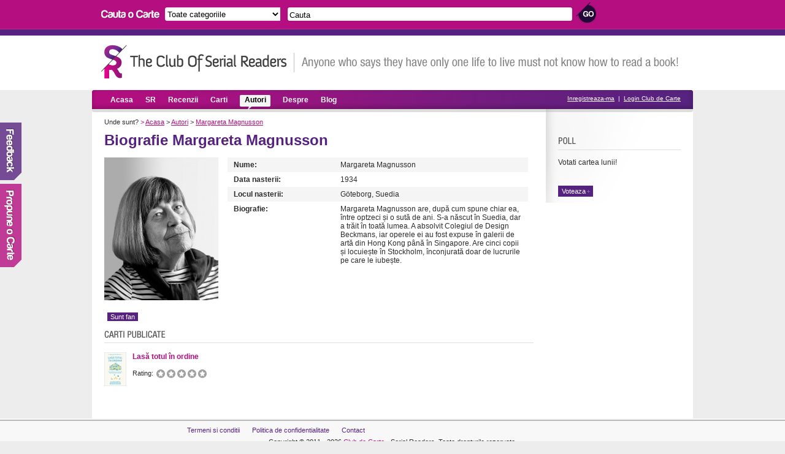

--- FILE ---
content_type: text/html; charset=UTF-8
request_url: https://serialreaders.com/5826-biografie-margareta-magnusson.html
body_size: 3477
content:
<!DOCTYPE html PUBLIC "-//W3C//DTD XHTML 1.0 Transitional//EN"
	 "http://www.w3.org/TR/xhtml1/DTD/xhtml1-transitional.dtd">
<html xmlns="http://www.w3.org/1999/xhtml">
<head>

<title>Biografie si carti Margareta Magnusson | Serial Readers</title>		 	
<meta http-equiv="Content-Type" content="text/html; charset=utf-8" />
<meta name="robots" content="index, follow" />
<meta name="description" content="Margareta Magnusson are, după cum spune chiar ea, între optzeci și o sută de ani. S-a născut în Suedia, dar a trăit în toată lumea. A absolvit Colegiul de Design" />
<meta name="keywords" content="margareta magnusson" />
<meta property="fb:app_id" content="215311407785">
<link rel="icon" type="image/ico" href="/images/favicon.ico" />	
<link href="/css/style.css" rel="stylesheet" type="text/css" media="screen" />
<link rel="stylesheet" href="/css/jquery.accessible-news-slider.css" type="text/css" media="screen" />


<script>
  (function(i,s,o,g,r,a,m){i['GoogleAnalyticsObject']=r;i[r]=i[r]||function(){
  (i[r].q=i[r].q||[]).push(arguments)},i[r].l=1*new Date();a=s.createElement(o),
  m=s.getElementsByTagName(o)[0];a.async=1;a.src=g;m.parentNode.insertBefore(a,m)
  })(window,document,'script','//www.google-analytics.com/analytics.js','ga');

  ga('create', 'UA-7807207-24', 'serialreaders.com');
  ga('send', 'pageview');

</script>

</head>
<body>

<!-- Header -->	
<div id="header">
	<div id="searchup">
		<img src="/images/search_books.gif" alt="Cauta carti" />
		<form method="get" action="/search.php">
			<select name="search_category">
			  <option value="0">Toate categoriile</option>
			  			  <option value="5">Biografii, memorii, jurnale</option>
			  			  <option value="4">Carti de autoeducare</option>
			  			  <option value="45">Carti de business</option>
			  			  <option value="10">Carti de drept</option>
			  			  <option value="6">Carti de economie</option>
			  			  <option value="14">Carti de filosofie</option>
			  			  <option value="16">Carti de gastronomie</option>
			  			  <option value="18">Carti de istorie</option>
			  			  <option value="17">Carti de IT&C</option>
			  			  <option value="27">Carti de psihologie si sociologie</option>
			  			  <option value="28">Carti de religie, spiritualitate</option>
			  			  <option value="39">Carti de stiinta si tehnica</option>
			  			  <option value="1">Carti din domeniul artei</option>
			  			  <option value="46">Carti diverse</option>
			  			  <option value="12">Carti erotice</option>
			  			  <option value="37">Carti hobby</option>
			  			  <option value="47">Carti in engleza</option>
			  			  <option value="7">Carti pentru copii</option>
			  			  <option value="33">Carti pentru sanatate</option>
			  			  <option value="25">Carti politice</option>
			  			  <option value="34">Carti SF & Fantasy</option>
			  			  <option value="38">Carti sport</option>
			  			  <option value="35">Carti teatru</option>
			  			  <option value="36">Carti Thriller/Horror</option>
			  			  <option value="8">Chick lit</option>
			  			  <option value="44">Citate</option>
			  			  <option value="9">Comedie, satira</option>
			  			  <option value="42">Dictionare</option>
			  			  <option value="11">Enciclopedii si atlase</option>
			  			  <option value="13">Eseuri</option>
			  			  <option value="15">Ghiduri turistice, harti</option>
			  			  <option value="20">Literatura clasica</option>
			  			  <option value="21">Literatura contemporana</option>
			  			  <option value="43">Literatura universala</option>
			  			  <option value="24">Poezii</option>
			  			  <option value="50">Proza scurta</option>
			  			  <option value="51">Roman grafic</option>
			  			  <option value="3">Romane de aventuri</option>
			  			  <option value="29">Romane de dragoste</option>
			  			  <option value="30">Romane istorice</option>
			  			  <option value="31">Romane politiste</option>
			  			  <option value="49">Teen Lit</option>
			  			</select>				
			<input type="text" name="search_term" value="Cauta" onfocus="this.value=(this.value=='Cauta') ? '' : this.value;" onblur="this.value=(this.value=='') ? 'Cauta' : this.value;" />
			<input type="submit" name="submit_search" value="" class="searchsubmit"/>
		</form>				
	</div>	
	
	<br class="clear" />
	<div id="siten">
		<a href="https://serialreaders.com/" class="logo" title="Club de Carte - Serial Readers">Club de Carte - Serial Readers</a>
		<div class="slogan"></div>
	</div>		
</div>


<!-- Menu -->
<div id="menu">
	<ul>
		<li><a href="/" >Acasa</a></li>
		<li><a href="/serial-readers/a/p1/"  rel="nofollow">SR</a></li>
		<li><a href="/recenzii/" >Recenzii</a></li>
		<li><a href="/carti/" >Carti</a></li>
		<li><a href="/autori/a/p1/" class="on">Autori</a></li>
		<li><a href="/despre/"  rel="nofollow">Despre</a></li>
		<li><a href="/blog/">Blog</a></li>
	</ul>

	<div class="register">
					<a href="/signup/" rel="nofollow">Inregistreaza-ma</a> &nbsp;|&nbsp; <a href="/login/czo0MDoiLzU4MjYtYmlvZ3JhZmllLW1hcmdhcmV0YS1tYWdudXNzb24uaHRtbCI7" rel="nofollow">Login Club de Carte</a>
			</div>
</div>


<div class="container">
<div class="main">
		<div class="cale">
			Unde sunt?
			<span>&gt;</span> <a href="https://serialreaders.com/">Acasa</a>
			&gt; <a href="https://serialreaders.com/autori/a/p1/">Autori</a>
			&gt; <a href="https://serialreaders.com/5826-biografie-margareta-magnusson.html">Margareta Magnusson</a>
		</div>

		<h1>Biografie Margareta Magnusson</h1>

		<br />
					<img src="/uploads/authors/186x233-margareta-magnusson116f.jpg" alt="Margareta Magnusson" class="bookbig" />
		
				<a href="/login/czo0MDoiLzU4MjYtYmlvZ3JhZmllLW1hcmdhcmV0YS1tYWdudXNzb24uaHRtbCI7" class="voteaza tooltip" style="clear: left; float: left; margin-top: 20px;">Sunt fan<span>Pentru a deveni fanul acestui autor trebuie sa te autentifici.</span></a>
		
		<table width="490" cellspacing="0" cellpadding="0" class="autor_t">
									<tr>
			   	<td class="tdgray" width="154"><b>Nume:</b></td>
				<td class="tdgray">Margareta Magnusson</td>
			</tr>
			
			
									<tr>
				<td  width="154"><b>Data nasterii:</b></td>
				<td >1934</td>
			</tr>
			
									<tr>
				<td class="tdgray" width="154"><b>Locul nasterii:</b></td>
				<td class="tdgray">Göteborg, Suedia</td>
			</tr>
			
			
			
									<tr>
				<td  width="154"><b>Biografie:</b></td>
				<td >Margareta Magnusson are, după cum spune chiar ea, între optzeci și o sută de ani. S-a născut în Suedia, dar a trăit în toată lumea. A absolvit Colegiul de Design Beckmans, iar operele ei au fost expuse în galerii de artă din Hong Kong până în Singapore. Are cinci copii și locuiește în Stockholm, înconjurată doar de lucrurile pe care le iubește.</td>
			</tr>
						</table>
			<br class="clear" />
		<div id="fb-root" ></div><script src="https://connect.facebook.net/en_US/all.js#appId=212389205465632&amp;xfbml=1"></script><fb:like href="" send="true" width="450" show_faces="true" action="recommend" font=""></fb:like>

		<!-- Carti publicate -->
				<h3 class="cartiph3">Carti publicate de Margareta Magnusson</h3>
				<div class="div2">

									<a href="/detalii-carte/10601-lasa-totul-in-ordine.html"><img src="/uploads/covers/36x55-lasa-totul-in-ordine-a8de.jpg" alt="Lasă totul în ordine" border="0" /></a>
							<a href="/detalii-carte/10601-lasa-totul-in-ordine.html" title="Lasă totul în ordine"><b>Lasă totul în ordine</b></a>
			<br /><br /><em>Rating: </em>
			<ul class="rating">
				<li><a href="#1">1</a></li>
				<li><a href="#2">2</a></li>
				<li><a href="#3">3</a></li>
				<li><a href="#4">4</a></li>
				<li><a href="#5">5</a></li>
			</ul>
			<br class="clear" /><br />
		</div>
				
		<!-- FANI -->
		<div class="clear"></div>
				<br class="clear" />

	</div>

	<!-- Continut dreapta, top carti autor, poll -->

	<div class="right">
	<script src="https://connect.facebook.net/en_US/all.js#xfbml=1"></script><fb:like-box href="http://www.facebook.com/serialreadersro" width="220" height="175" show_faces="true" stream="false" header="false" scrolling="no" frameborder="0"
		allowTransparency="true" border_color="#ffffff"></fb:like-box>
    <div class="utilizatori">
					</div>

		<!-- POLL -->
				<br class="clear" />

		<div class="poll">
			<h3 class="pollh3">Poll</h3>			
			<p>Votati cartea lunii!</p>			
			<form action="/vote/" method="get" name="poll">								
								<br />
							
					<input type="submit" name="submit_poll" value="Voteaza" onclick="document.forms.poll.submit()" />
							 </form>			 	
		</div>


	</div>

	<div class="clear"></div>

</div>

<!-- Footer -->
<div id="footer">
	<center>
	<div class="footerin">
			<ul>
			<li><a href="https://serialreaders.com/termeni-si-conditii/" rel="nofollow">Termeni si conditii</a></li>
			<li><a href="https://serialreaders.com/confidentialitate/" rel="nofollow">Politica de confidentialitate</a></li>
			<li><a href="https://serialreaders.com/contact/" rel="nofollow">Contact</a></li>
			</ul>
		<br />Copyright &copy; 2011 - 2026 <a href="https://serialreaders.com" title="Club de carte">Club de Carte</a> - Serial Readers. Toate drepturile rezervate.
		</center>
	</div>
</div>
<div id="feedback"><a href="/contact/"><img src="/images/feedback.png" border="0" /></a></div>
<div id="propuneCarte"><a href="/propune-o-carte/"><img src="/images/propune.png" border="0" /></a></div>
<script language="javascript" type="text/javascript" src="/js/jquery-1.8.3.min.js"></script>
<script language="javascript" type="text/javascript" src="/js/jquery.accessible-news-slider.js"></script>
<script language="javascript" type="text/javascript">
	$(function() {
		$( "#fani_slide" ).accessNews({
	        headline : "Candy Coated",
	        speed : "normal",
			slideBy : 3
	    });

	    $('.ratingNew').each(function(){
			var t = $(this);
			for(var i=1;i<=5;i++){
				$(document.createElement('a')).attr('href', '#').addClass('vot-'+i).appendTo(t);
			}
			t.addClass('active').find('a').click(function(){
				t.addClass('votat').find('span').width((t.find('a').index(this)+1)*20+'%');
				$('#vote_value').val(t.find('a').index(this)+1);
				return false;
			});
		});
	});
</script>
<script defer src="https://static.cloudflareinsights.com/beacon.min.js/vcd15cbe7772f49c399c6a5babf22c1241717689176015" integrity="sha512-ZpsOmlRQV6y907TI0dKBHq9Md29nnaEIPlkf84rnaERnq6zvWvPUqr2ft8M1aS28oN72PdrCzSjY4U6VaAw1EQ==" data-cf-beacon='{"version":"2024.11.0","token":"5f8bbe65e652467195252991080154d9","r":1,"server_timing":{"name":{"cfCacheStatus":true,"cfEdge":true,"cfExtPri":true,"cfL4":true,"cfOrigin":true,"cfSpeedBrain":true},"location_startswith":null}}' crossorigin="anonymous"></script>
</body>
</html>

